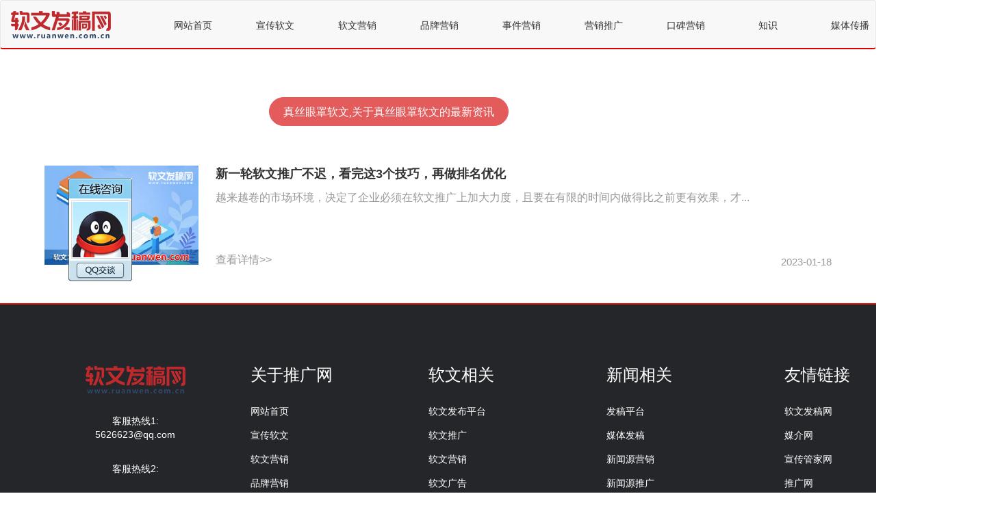

--- FILE ---
content_type: text/html
request_url: http://xinwen.tuiguang.cn/zhensiyanzhaoruanwentag/
body_size: 3716
content:
<!DOCTYPE html>
<html lang="zh-CN">

<head>
    <meta charset="utf-8">
    <meta http-equiv="X-UA-Compatible" content="IE=edge">
    <meta content="width=device-width, initial-scale=1.0, maximum-scale=1.0, user-scalable=0;" name="viewport">
    <title>真丝眼罩软文,关于真丝眼罩软文的所有信息_推广网</title>
<meta name="keywords" content="软文推广,软文写作,软文代写,软文外链,软文网,软文广告,公关软文,网络推广软文,软文撰写,经典软文,软文范例,网站软文,软文技巧,企业软文,网络软文,软  文平台,网站推广软文,软文标题 ,软文营销,软文广告,软文发布,新闻营销,新闻推广,软文发稿,发稿平台,媒体发稿，软文发布平台,软文平台,新闻源推广,新闻源营销,新闻源发布,软文价格,媒体发布价格">
<meta name="description" content="推广网是一家的软文推广发布平台，提供软文广告、软文营销、软文发布、新闻营销、新闻推广、新闻源营销、新闻源发布等业务，同时采用自助式的在线发布系统，用户可享受全自助式的发稿服务，投放媒体涵盖各大新闻资讯网站、今日头条等多种互联网广告渠道，软文发稿价格便宜，推广效果好">
    <link href="http://xinwen.tuiguang.cn/static/css/bootstrap.min.css" rel="stylesheet">
    <link href="http://xinwen.tuiguang.cn/static/css/index.css" rel="stylesheet">
    <link rel="stylesheet" href="http://xinwen.tuiguang.cn/static/dist/css/swiper.min.css">
	<base target="_blank">
</head>

<body id="lala">

    <!--导航-->
    <nav class="navbar navbar-default">
        <div class="container">
            <!-- 左侧logo -->
            <div class="navbar-header">
                <a class="navbar-brand" href="http://www.ruanwen.com.cn"><img src="http://xinwen.tuiguang.cn/static/images/logo.png" alt="推广网"></a>
            </div>

            <!-- 右侧导航栏 -->
            <div class="navbar-collapse collapse">
                <ul class="nav navbar-nav navbar-right">
                     <li><a href="http://xinwen.tuiguang.cn" target="_blank">网站首页</a> </li>
							                            <li><a  href="http://xinwen.tuiguang.cn/xwzx/" target="_blank">宣传软文</a> </li>
							                            <li><a  href="http://xinwen.tuiguang.cn/rwyx/" target="_blank">软文营销</a> </li>
							                            <li><a  href="http://xinwen.tuiguang.cn/ppyx/" target="_blank">品牌营销</a> </li>
							                            <li><a  href="http://xinwen.tuiguang.cn/sjyx/" target="_blank">事件营销</a> </li>
							                            <li><a  href="http://xinwen.tuiguang.cn/yxtg/" target="_blank">营销推广</a> </li>
							                            <li><a  href="http://xinwen.tuiguang.cn/kbyx/" target="_blank">口碑营销</a> </li>
							                            <li><a  href="http://xinwen.tuiguang.cn/wdyx/" target="_blank">知识</a> </li>
							                            <li><a  href="http://xinwen.tuiguang.cn/mtbb/" target="_blank">媒体传播</a> </li>
												 <div class="login_reg">
					    <a href="http://www.ruanwen.com.cn/login.html">登录发稿</a>
					    <a href="http://www.ruanwen.com.cn/reg.html">注册</a>
					</div>
                </ul>
            </div>
        </div>
    </nav>
    <!--导航-->

    <div class="wrapper tab_wrapper news_wrapper">
        <div class="container">
            <div align="center" class="tab_nav">
                <ul class="list-inline tab">
                    <li class="cur" style="width:auto;padding:0 20px;"><a>真丝眼罩软文,关于真丝眼罩软文的最新资讯</a></li>
                </ul>
            </div>
            <div class="tab_box">
                <div class="tab_details on">
                    <ul class="list-unstyled">
							 															
								                        <li class=" wow fadeInUp">
                            <a href="http://xinwen.tuiguang.cn/rwyx/2023/0118/11829.html">
                                <div class="imgPic"><img src="http://imgnews.ruanwen.com.cn/2022/1021/20221021034254643.jpg"></div>
                                <div class="NewsListItem">
                                    <div class="Title">新一轮软文推广不迟，看完这3个技巧，再做排名优化</div>
                                    <p>越来越卷的市场环境，决定了企业必须在软文推广上加大力度，且要在有限的时间内做得比之前更有效果，才...</p>
                                    <div class="source">
                                        <div class="Source-left"><a class="btn" href="http://xinwen.tuiguang.cn/rwyx/2023/0118/11829.html">查看详情&gt;&gt;</a></div>
                                        <div class="Source-right">2023-01-18</span> </div>
                                    </div>
                                </div>
                            </a>
                        </li>	
														
																                    </ul>
                </div>

            </div>
			
        </div>
    </div>

    <!-- 底部 -->
    <footer id="Footer">
        <div class="Container-box">
            <div class="ListItem">
                <ul>
                    <li class="title">
                        <img src="http://xinwen.tuiguang.cn/static/images/logo.png" alt="">
                    </li>
                        <li>客服热线1:<br/>5626623@qq.com</li>
                        <li>客服热线2:</li>
                        <li>招商加盟热线:</li>
                        <li>在线QQ客服:<br/>562 6623</li>
                        <li class="ljzx"><a href="http://wpa.qq.com/msgrd?v=3&amp;uin=5626623&amp;site=qq&amp;menu=yes" target="_blank" style="color: #EE4D45;">立刻咨询</a></li>
                        <li class="ewm">
                        <img src="http://img.bfce.cn/2021/0410/20210410112620857.png" style="width:60%;">
                        <p>关注微信公众号</p>
                    </li>

                </ul>
            </div>
            <div class="ListItem">
                <ul>
                    <li class="title">
                        <h3>关于推广网</h3>
                    </li>
                     <li><a href="http://xinwen.tuiguang.cn" target="_blank">网站首页</a> </li>
							                            <li><a href="http://xinwen.tuiguang.cn/xwzx/" target="_blank">宣传软文</a> </li>
							                            <li><a href="http://xinwen.tuiguang.cn/rwyx/" target="_blank">软文营销</a> </li>
							                            <li><a href="http://xinwen.tuiguang.cn/ppyx/" target="_blank">品牌营销</a> </li>
							                            <li><a href="http://xinwen.tuiguang.cn/sjyx/" target="_blank">事件营销</a> </li>
							                            <li><a href="http://xinwen.tuiguang.cn/yxtg/" target="_blank">营销推广</a> </li>
							                            <li><a href="http://xinwen.tuiguang.cn/kbyx/" target="_blank">口碑营销</a> </li>
							                            <li><a href="http://xinwen.tuiguang.cn/wdyx/" target="_blank">知识</a> </li>
							                            <li><a href="http://xinwen.tuiguang.cn/mtbb/" target="_blank">媒体传播</a> </li>
							                </ul>
            </div>
            <div class="ListItem">
                <ul>
                    <li class="title">
                        <h3>软文相关</h3>
                    </li>
                    <li><a href="http://www.ruanwen.com.cn/login.html" target="_blank">软文发布平台</a> </li>
                    <li><a href="http://www.ruanwen.com.cn/login.html" target="_blank"> 软文推广</a></li>
                    <li><a href="http://www.ruanwen.com.cn/login.html" target="_blank"> 软文营销</a></li>
                    <li><a href="http://www.ruanwen.com.cn/login.html" target="_blank"> 软文广告</a></li>
                    <li><a href="http://www.ruanwen.com.cn/login.html" target="_blank"> 软文发布</a></li>
                    <li><a href="http://www.ruanwen.com.cn/login.html" target="_blank"> 软文发稿</a></li>
                    <li><a href="http://www.ruanwen.com.cn/login.html" target="_blank"> 发稿平台</a></li>
                </ul>
            </div>

            <div class="ListItem">
                <ul>
                    <li class="title">
                        <h3>新闻相关</h3>
                    </li>
                    <li><a href="http://www.ruanwen.com.cn/login.html" target="_blank">发稿平台</a></li>
                    <li><a href="http://www.ruanwen.com.cn/login.html" target="_blank">媒体发稿</a></li>
                    <li><a href="http://www.ruanwen.com.cn/login.html" target="_blank">新闻源营销</a></li>
                    <li><a href="http://www.ruanwen.com.cn/login.html" target="_blank">新闻源推广</a></li>
                    <li><a href="http://www.ruanwen.com.cn/login.html" target="_blank">新闻源发布</a></li>
                    <li><a href="http://www.ruanwen.com.cn/login.html" target="_blank">新闻营销</a></li>
                    <li><a href="http://www.ruanwen.com.cn/login.html" target="_blank">新闻推广</a></li>
                    <li><a href="http://www.ruanwen.com.cn/login.html" target="_blank">媒体发布价格</a></li>
                </ul>
            </div>
            <div class="ListItem">
                <ul>
                    <li class="title">
                        <h3>友情链接</h3>
                    </li>
                        <li><a href="http://xinwen.ruanwen.com.cn" target="_blank">软文发稿网</a></li>
                        <li><a href="http://xinwen.meijie.tv" target="_blank">媒介网</a></li>
                        <li><a href="http://xinwen.xuanchuanguanjia.com" target="_blank">宣传管家网</a></li>
                        <li><a href="http://xinwen.tuiguang.cn" target="_blank">推广网</a></li>
                        <li><a href="http://xinwen.fagao.cn" target="_blank">发稿网</a></li>
                </ul>
            </div>
        </div>
    </footer>


    <script src="http://xinwen.tuiguang.cn/static/dist/js/swiper.min.js"></script>
    <script>
        var swiper = new Swiper('.swiper-container', {
            pagination: {
                autoplay: true,
                loop: true,
                el: '.swiper-pagination',
                dynamicBullets: true,
            },
        });
    </script>
    <script src="http://xinwen.tuiguang.cn/static/js/Jquery.js"></script>
    <script>
        // 图片
        $(document).ready(function() {
            var imglist = $("img");
            for (var i = 0; i < imglist.length; i++) {
                if (!imglist.eq(i).attr("src").trim()) {
                    imglist.eq(i).attr('src', 'http://xinwen.tuiguang.cn/static/images/notfound.webp');
                }
            }
        })
    </script>

<script>(function() {var _53code = document.createElement("script");_53code.src = "https://tb.53kf.com/code/code/e1402768cb542d53d5d986f1b0dd060d5/1";var s = document.getElementsByTagName("script")[0]; s.parentNode.insertBefore(_53code, s);})();</script>
	
<script type="text/javascript" src="http://www.caitongshe.net/Skin/new_js/start.js"></script>
<style>
#uchat {
	display:none;
	position:fixed;
	width:95px;
	top:180px;
	left:0;
	font-size:12px;
	_position:absolute;
	_bottom:auto;
	_top:expression(eval(document.documentElement.scrollTop+100));
	z-index:1000;
}
#uchat a {
	text-decoration:none;
	color:#666;
}
</style>
<script>
	let uchat = document.getElementById('uchat');
        
        let speedX = 10,speedY = 8;
 
        //水平方向运动最大值
        let 
            maxL = document.documentElement.clientWidth - uchat.offsetWidth;
            maxT = document.documentElement.clientHeight - uchat.offsetHeight;
        
        let timer = null;
 
        uchat.onmouseenter = function () {
            clearInterval(timer);
        };
        uchat.onmouseleave = function () {
            autoMove();
        };
        autoMove();    
        function autoMove(){
            timer = setInterval(() => {
                let 
                nextX = uchat.offsetLeft + speedX;
                nextY = uchat.offsetTop + speedY;
 
                 //左侧边界
                 if(nextX <= 0) {
                    nextX = 0;
                    speedX *= -1;
                }
 
                 //上侧边界
                 if(nextY <= 0) {
                    nextY = 0;
                    speedY *= -1;
                }
 
                //右侧边界
                if(nextX >= maxL) {
                    nextX = maxL;
                    speedX *= -1;
                }
 
                 //底侧边界
                 if(nextY >= maxT) {
                    nextY = maxT;
                    speedY *= -1;
                }
                uchat.style.left = nextX + 'px';
                uchat.style.top = nextY + 'px';
                
            },400);
        }
</script>
<script charset="UTF-8" language="javascript" src="//data.dzxwnews.com/a.php"></script>	
</body>

</html>

--- FILE ---
content_type: text/css
request_url: http://xinwen.tuiguang.cn/static/css/index.css
body_size: 3545
content:
.navbar .container {
  width: 1441px;
}
.navbar .container img {
  margin-top: -8px;
}
.notImg .NewsListItem {
  margin-left: 0 !important;
}
ul.navbar-right::-webkit-scrollbar {
  display: none;
}
ul.navbar-right li::-webkit-scrollbar {
  display: none;
}
ul.navbar-right li a::-webkit-scrollbar {
  display: none;
}

.login_reg{
  margin-left: 40px;
  float: right;
  text-align: center;
}
.login_reg a{
  display: block;
  width: 100px;
  height: 30px;
  color: white;
  line-height: 30px;
  background-color: rgb(184, 41, 45);
  border-radius: 8px;
}
.login_reg a:nth-last-child(1){
  margin-top: 8px;
}
.login_reg a:hover{
  text-decoration: none;
}
.navbar-collapse::-webkit-scrollbar {
  display: none;
}
.navbar-default {
  box-shadow: none;
  height: 72px;
  border-bottom: 2px solid #e10000;
}
nav.navbar.navbar-default ul li {
  line-height: 72px;
}
nav.navbar.navbar-default ul li a {
  width: 120px;
  height: 72px;
  line-height: 42px;
  text-align: center;
  color: #333;
  font-weight: normal;
  transition: all 0.5s ease 0s;
  -o-transition: all 0.5s ease 0s;
  -moz-transition: all 0.5s ease 0s;
  -webkit-transition: all 0.5s ease 0s;
}
nav.navbar.navbar-default ul li a:hover {
  background: #e10000;
  color: #fff;
}
nav.navbar.navbar-default ul li a.on {
  background: #e10000;
  color: #fff;
}
.x_fixed {
  position: fixed;
  top: 0;
  width: 100%;
  z-index: 999;
}
.swiper-container {
  width: 100%;
  height: 535px !important;
}
.sonpage_banner {
  height: 535px;
}
.swiper-pagination {
  bottom: 4px !important;
}
.wrap_banner {
  width: 100%;
  height: 40px;
  position: relative;
  margin: 0 auto;
  overflow: hidden;
}
.wrap_banner .scroll {
  position: relative;
  overflow: hidden;
}
.wrap_banner .scroll ul {
  position: absolute;
  width: 20000em;
}
.wrap_banner .scroll ul li {
  float: left;
}
.wrap_banner .bpic {
  position: absolute;
  top: 0;
  width: 100%;
  text-align: center;
  height: 535px;
  overflow: hidden;
}
.wrap_banner .bpic img {
  width: 100%;
  height: 100%;
}
.do_well {
  margin-top: 30px;
}
.do_well .items-container {
  display: flex;
  flex-wrap: wrap;
}
.do_well .items-container .item {
  width: 380px;
  height: 200px;
  margin-bottom: 30px;
  margin-left: 10px;
  padding: 0;
}
.do_well .items-container .item .image01 {
  width: 380px;
  height: 200px;
  line-height: 163px;
  overflow: hidden;
  text-align: center;
  position: relative;
  -webkit-box-shadow: 1px 1px 3px 0 rgba(0, 0, 0, 0.3);
  -moz-box-shadow: 1px 1px 3px 0 rgba(0, 0, 0, 0.3);
  box-shadow: 1px 1px 3px 0 rgba(0, 0, 0, 0.3);
}
.do_well .items-container .item .image01 img {
  width: 380px;
  height: auto;
  top: 0;
  position: relative;
  left: 0;
}
.do_well .items-container .item .image01 .title {
  width: 100%;
  height: 35px;
  background: rgba(0, 0, 0, 0.5);
  color: #fff;
  position: absolute;
  bottom: 0;
  text-align: center;
  line-height: 35px;
  font-size: 14px;
}
.do_well .col-sm-3 {
  text-align: center;
  cursor: pointer;
}
.do_well .col-sm-3 div {
  position: relative;
}
.do_well .col-sm-3 div img {
  display: inline-block;
}
.do_well .col-sm-3 img.img2 {
  position: absolute;
  top: 0;
  left: 0;
  right: 0;
  margin: 0 auto;
  transition: all 0.4s ease-in-out;
}
.do_well .col-sm-3 img.img1 {
  transition: all 0.4s ease-in-out;
}
.do_well .col-sm-3 p {
  margin-top: 15px;
}
.do_well .col-sm-3 p.p1 {
  color: #f05753;
}
.do_well .col-sm-3 p.p2 {
  color: #e35be3;
}
.do_well .col-sm-3 p.p3 {
  color: #49aafe;
}
.do_well .col-sm-3 p.p4 {
  color: #f99e21;
}
.do_well .quality .media-left {
  width: 100px;
  height: 100px;
  border: 1px solid #d8d8d8;
  padding: 0;
}
.do_well .quality .media-body {
  padding-left: 15px;
  color: #666;
}
.do_well .quality .media-body p {
  padding-left: 15px;
  color: #666;
  margin: 0;
}
.do_well .quality .media-body p span {
  position: relative;
  display: inline-block;
  margin-bottom: 5px;
}
.do_well .quality .media-body p span:before {
  content: '';
  width: 6px;
  height: 6px;
  background: #e35b5b;
  border-radius: 5px;
  position: absolute;
  top: 7px;
  left: -15px;
}
.index_titlebox {
  text-align: center;
}
.index_titlebox .index_title {
  font-size: 32px;
  position: relative;
}
.index_titlebox .index_title:before {
  content: '';
  position: absolute;
  width: 70px;
  height: 4px;
  background: #e35b5b;
  left: 0;
  right: 0;
  margin: 0 auto;
  bottom: -25px;
}
.index_titlebox .index_intro {
  font-size: 18px;
  color: #727272;
  margin: 45px 0 50px 0;
}
.waist_line {
  width: 100%;
  height: 460px;
  background: url(../images/index_12.png) fixed no-repeat;
  background-size: cover;
  background-position: center center;
  margin-top: 40px;
  text-align: center;
}
.waist_line h2 {
  font-size: 42px;
  color: #fff;
  padding-top: 80px;
  line-height: 80px;
}
.waist_line a {
  float: left;
  margin-left: 65px;
  width: 218px;
  background: #3eccea;
  height: 66px;
  margin-right: 65px;
  text-align: center;
  line-height: 50px;
  font-size: 28px;
  color: #fff;
  transition: all 1s ease 0s;
  -o-transition: all 1s ease 0s;
  -moz-transition: all 1s ease 0s;
  -webkit-transition: all 1s ease 0s;
}
.waist_line a:hover {
  background: #f60;
  color: #fff;
}
.waist_line .index_button {
  width: 700px;
  margin: 0 auto;
  margin-top: 40px;
}
.he_3DFlipY {
  display: block;
  height: 360px;
  overflow: hidden;
  padding: 0;
  margin: 0;
  border: 0;
  position: relative;
  box-sizing: border-box;
  cursor: pointer;
  -webkit-perspective: 1700px;
  -moz-perspective: 1700px;
  perspective: 1700px;
  -webkit-perspective-origin: 50% 50%;
  -moz-perspective-origin: 50% 50%;
  perspective-origin: 50% 50%;
}
.he_3DFlipY_inner {
  width: 100%;
  height: 100%;
  padding: 0;
  margin: 0;
  position: relative;
  text-align: center;
  -webkit-transform-style: preserve-3d;
  -moz-transform-style: preserve-3d;
  transform-style: preserve-3d;
}
.he_3DFlipY_inner > div.he_3DFlipY_img {
  background: url(../images/index_2.png) no-repeat center;
  width: 100%;
  height: 360px;
  backface-visibility: hidden;
  -webkit-transition: all 0.5s ease-in-out;
  -moz-transition: all 0.5s ease-in-out;
  transition: all 0.5s ease-in-out;
  padding-top: 100px;
}
.he_3DFlipY_inner > div.he_3DFlipY_img p {
  color: #8f8f8f;
}
.he_3DFlipY_inner > div.he_3DFlipY_img i {
  color: #8f8f8f;
}
.he_3DFlipY_inner p {
  padding-top: 30px;
  line-height: 24px;
  font-size: 15px;
}
.he_3DFlipY_inner p.p2 {
  line-height: 33px;
}
.he_3DFlipY_inner i {
  font-size: 32px;
  margin: 0 10px;
}
.he_3DFlipY_inner:hover > div.he_3DFlipY_img {
  -webkit-transform: rotateY(180deg);
  -moz-transform: rotateY(180deg);
  transform: rotateY(180deg);
}
.he_3DFlipY_inner:hover .he_3DFlipY_caption {
  opacity: 1;
  -webkit-transform: rotateY(0);
  -moz-transform: rotateY(0);
  transform: rotateY(0);
}
.he_3DFlipY_inner > div img {
  max-width: 100%;
  padding: 0;
  margin: 0;
  display: block;
  position: relative;
}
.he_3DFlipY_caption {
  position: absolute;
  top: 0;
  left: 0;
  background: url(../images/index_1.png) no-repeat center;
  color: #fff;
  height: 100%;
  width: 100%;
  padding: 0;
  margin: 0;
  opacity: 0;
  text-align: center;
  backface-visibility: hidden;
  -webkit-transform: rotateY(-180deg);
  -moz-transform: rotateY(-180deg);
  transform: rotateY(-180deg);
  -webkit-transition: all 0.5s ease-in-out;
  -moz-transition: all 0.5s ease-in-out;
  transition: all 0.5s ease-in-out;
  padding-top: 100px;
}
.he_3DFlipY_caption p {
  font-size: 15px;
  text-align: center;
  width: 100%;
  position: absolute;
  top: 48%;
  margin: 0;
  padding: 0;
  color: #fff;
}
.index_news {
  background: url(../images/index_01.png) no-repeat;
  background-size: cover;
  padding-top: 50px;
}
.index_news p {
  margin-bottom: 0;
}
.index_news .media-left p {
  width: 85px;
  height: 90px;
  border: 2px solid #ccc;
  display: inline-block;
  text-align: center;
  color: #606060;
  padding-top: 10px;
}
.index_news .media-left p span.month {
  font-size: 16px;
}
.index_news .media-left p span.day {
  font-size: 36px;
}
.index_news .media-body {
  color: #333;
}
.index_news .media-body h4 {
  font-size: 16px;
  font-weight: bold;
  padding: 10px 0;
}
.index_news .media-body p {
  font-size: 14px;
  line-height: 22px;
}
.index_news .col-sm-6 .media {
  background: #fff;
  padding: 10px;
  margin-bottom: 30px;
  transition: all ease-in-out 0.3s;
  -webkit-transition: all ease-in-out 0.3s;
  -moz-transition: all ease-in-out 0.3s;
}
.index_news .col-sm-6 a:hover {
  text-decoration: none;
}
.index_news .col-sm-6 a:hover h4 {
  color: #f05753;
}
.index_news .col-sm-6 a:hover .media {
  box-shadow: 0px 0px 20px #b3b3b3;
}
.tab_wrapper .tab_details {
  margin: 0;
  width: 100%;
  display: none;
  position: relative;
}
.tab_wrapper .tab {
  position: absolute;
  margin: 0;
  padding: 0;
  list-style: none;
  overflow: hidden;
}
.tab_wrapper .tab li {
  height: 42px;
  width: 130px;
  line-height: 42px;
  cursor: pointer;
  font-family: '微软雅黑';
  font-size: 16px;
  float: left;
  border-radius: 50px;
  text-align: center;
  margin-right: 50px;
  border: 1px solid #e35b5b;
  transition: all 0.4s ease;
}
.tab_wrapper .tab li a {
  text-decoration: none;
  color: #e35b5b;
  padding: 0;
}
.tab_wrapper .tab li.last {
  margin-right: 0;
}
.tab_wrapper .tab li.cur {
  background: #e35b5b;
}
.tab_wrapper .on {
  display: block;
}
.tab_wrapper .cur a {
  color: #fff !important;
  text-decoration: none;
}
.tab_wrapper .tab_nav {
  position: relative;
  height: 50px;
  padding: 70px 0 90px 0;
}
.news_wrapper .tab_box ul li {
  overflow: hidden;
  padding: 10px;
  transition: all ease-in-out 0.3s;
  margin-bottom: 40px;
}
.news_wrapper .tab_box ul li a {
  text-decoration: none;
}
.news_wrapper .tab_box ul li .imgPic {
  float: left;
  width: 225px;
  height: 145px;
  display: block;
}
.news_wrapper .tab_box ul li .imgPic img {
  height: 100%;
  width: 100%;
}
.news_wrapper .tab_box ul li .NewsListItem {
  margin-left: 250px;
  display: block;
}
.news_wrapper .tab_box ul li .NewsListItem .Title {
  color: #333;
  font-weight: bold;
  font-size: 18px;
  width: 100%;
  word-break: keep-all;
  white-space: nowrap;
  overflow: hidden;
  text-overflow: ellipsis;
}
.news_wrapper .tab_box ul li .NewsListItem p {
  color: #999 !important;
  line-height: 24px;
  font-size: 16px;
  padding-top: 10px;
  text-align: justify;
  background: none;
  text-decoration: none;
  overflow: hidden;
  width: 100%;
  white-space: normal;
  height: 82px;
  display: inline-block;
  text-overflow: ellipsis;
  display: -webkit-box;
  -webkit-box-orient: vertical;
  -webkit-line-clamp: 3;
}
.news_wrapper .tab_box ul li .NewsListItem .source .Source-left {
  float: left;
}
.news_wrapper .tab_box ul li .NewsListItem .source .Source-left a {
  color: #999;
  line-height: 24px;
  font-size: 16px;
  padding-top: 10px;
  text-align: justify;
  padding: 0;
  border: none;
  background: none;
}
.news_wrapper .tab_box ul li .NewsListItem .source .Source-right {
  float: right;
  font-size: 15px;
  color: #999;
  padding-top: 5px;
}
.news_wrapper .tab_box ul li .NewsListItem .source .Source-right span {
  padding-left: 10px;
}
.news_wrapper .tab_box ul li:hover {
  box-shadow: 0px 1px 12px 5px rgba(0, 0, 0, 0.15);
}
.news_wrapper .tab_box ul li:hover .Title {
  color: #e35b5b;
}
.news_wrapper .tab {
  width: 495px;
  margin: 0 auto;
  left: 0;
  right: 0;
}
.news_wrapper .source {
  overflow: hidden;
  margin-top: 18px;
}
.news_details {
  padding: 100px 0;
}
.news_details .title h4 {
  font-size: 22px;
}
.news_details .title div.tc {
  font-size: 16px;
  color: #999;
  margin-top: 20px;
}
.news_details .title div.tc img {
  width: 16px;
  height: 16px;
}
.news_details .title div.tc span {
  padding: 0 10px;
}
.news_details .text_box {
 margin-top: 50px;
  line-height: 30px;
  text-indent: 1cm;
  color: #666;
  line-height: 30px;
  font-size: 15px;
}
.news_details .text_box p {
  text-indent: 1cm;
  color: #666;
  line-height: 30px;
  font-size: 15px;
  text-align: left;
  text-align: justify;
}
.news_details .text_box img {
  display:flex;
  margin:auto
}
.news_details .text_box p  a{
  color:#666;
}
.news_details .article_btn {
  padding-top: 40px;
  overflow: hidden;
  border-top: 1px solid #ccc;
  margin-top: 40px;
}
.news_details .article_btn .Source-right {
  float: right;
}
.news_details .article_btn a {
  color: #333;
}
.news_details .article_btn a:hover {
  color: #e35b5b;
}
.page {
  height: 120px;
}
.page dl {
  width: 440px;
  margin: 100px auto;
}
.page dl dd {
  margin: 0 !important;
  padding: 0 !important;
  float: left;
  margin: 0 1px !important;
}
.page dl dd a {
  padding: 5px 10px;
  border: 1px solid #ccc;
  color: #333;
  text-decoration: none;
}
.page dl dd a:hover {
  background: #e35b5b;
  border-color: #e35b5b;
  color: #fff;
}
.page dl dd a.active {
  background: #e35b5b;
  border-color: #e35b5b;
  color: #fff;
}
@media only screen and (min-width: 1600px) and (max-width: 1900px) {
  .wrap_banner {
    height: 540px;
  }
}
@media only screen and (min-width: 1500px) and (max-width: 1600px) {
  .wrap_banner {
    height: 650px;
  }
}
@media only screen and (min-width: 1400px) and (max-width: 1500px) {
  .wrap_banner {
    height: 600px;
  }
  .wrap_banner .b1 {
    bottom: 50px;
    right: 100px;
  }
}
@media only screen and (min-width: 1300px) and (max-width: 1400px) {
  .wrap_banner {
    height: 560px;
  }
  .wrap_banner .b1 {
    bottom: 50px;
    right: 100px;
  }
}
@media only screen and (min-width: 1201px) and (max-width: 1300px) {
  .wrap_banner {
    height: 520px;
  }
}
.list-inline a:hover {
  text-decoration: none;
}
#Footer {
  padding-top: 20px;
  border-top: 2px solid #e61d13;
  width: 100%;
  text-align: center;
  background: #24262a;
}
#Footer li {
  list-style: none;
}
#Footer .Container-box {
  width: 1300px;
  height: 600px;
  margin: 0 auto;
  display: flex;
  justify-content: space-between;
}
#Footer .Container-box .ListItem {
  width: 33%;
}
#Footer .Container-box .ListItem:first-child li {
  text-align: center;
  margin-bottom: 30px;
}
#Footer .Container-box .ListItem:first-child li.ewm {
  margin-top: 15px;
  position: relative;
}
#Footer .Container-box .ListItem:first-child li.ewm p {
  position: absolute;
  width: 1px;
  font-size: 12px;
  float: right;
  margin-right: 9px;
  top: 16px;
  right: 9px;
}
#Footer .Container-box .ListItem:first-child li.ljzx {
  width: 50%;
  margin: 0 auto;
  border-radius: 15px;
  background-color: #FCFDFF;
  color: black;
}
#Footer .Container-box .ListItem ul {
  margin-top: 70px;
  width: 86%;
  margin-left: 66px;
}
#Footer .Container-box .ListItem ul li {
  color: white;
  text-align: left;
  margin-bottom: 15px;
}
#Footer .Container-box .ListItem ul li a {
  color: white;
}
#Footer .Container-box .ListItem ul li.title {
  margin-bottom: 30px;
}


--- FILE ---
content_type: application/javascript
request_url: http://www.caitongshe.net/Skin/new_js/start.js
body_size: 404
content:
document.writeln("<div id=\'uchat\' style=\'display: block;\'>");
document.writeln("        <a rel=\'nofollow\' class=\'zx\' target=\'_blank\' href=\'http://wpa.qq.com/msgrd?v=3&uin=5626623&site=qq&menu=yes\'><img border=\'0\' src=\'https://pub.idqqimg.com/wpa/images/counseling_style_53.png\' alt=\'点击这里给我发消息\' title=\'点击这里给我发消息\'></a>");
document.writeln("</div>");
